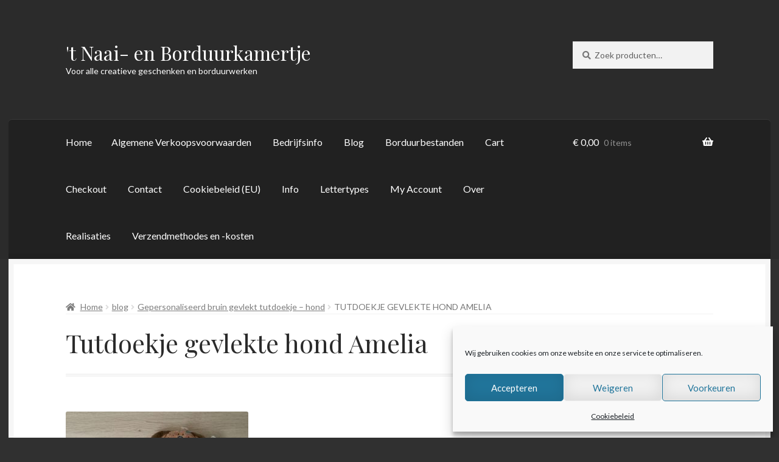

--- FILE ---
content_type: text/html; charset=utf-8
request_url: https://www.google.com/recaptcha/api2/anchor?ar=1&k=6Ld8_tsaAAAAACTFQqAbCBAI3zedFcI43cJmyA3V&co=aHR0cHM6Ly93d3cuYm9yZHV1cmthbWVydGplLmJlOjQ0Mw..&hl=en&v=PoyoqOPhxBO7pBk68S4YbpHZ&theme=light&size=normal&anchor-ms=20000&execute-ms=30000&cb=w9kg4wdncj5b
body_size: 49735
content:
<!DOCTYPE HTML><html dir="ltr" lang="en"><head><meta http-equiv="Content-Type" content="text/html; charset=UTF-8">
<meta http-equiv="X-UA-Compatible" content="IE=edge">
<title>reCAPTCHA</title>
<style type="text/css">
/* cyrillic-ext */
@font-face {
  font-family: 'Roboto';
  font-style: normal;
  font-weight: 400;
  font-stretch: 100%;
  src: url(//fonts.gstatic.com/s/roboto/v48/KFO7CnqEu92Fr1ME7kSn66aGLdTylUAMa3GUBHMdazTgWw.woff2) format('woff2');
  unicode-range: U+0460-052F, U+1C80-1C8A, U+20B4, U+2DE0-2DFF, U+A640-A69F, U+FE2E-FE2F;
}
/* cyrillic */
@font-face {
  font-family: 'Roboto';
  font-style: normal;
  font-weight: 400;
  font-stretch: 100%;
  src: url(//fonts.gstatic.com/s/roboto/v48/KFO7CnqEu92Fr1ME7kSn66aGLdTylUAMa3iUBHMdazTgWw.woff2) format('woff2');
  unicode-range: U+0301, U+0400-045F, U+0490-0491, U+04B0-04B1, U+2116;
}
/* greek-ext */
@font-face {
  font-family: 'Roboto';
  font-style: normal;
  font-weight: 400;
  font-stretch: 100%;
  src: url(//fonts.gstatic.com/s/roboto/v48/KFO7CnqEu92Fr1ME7kSn66aGLdTylUAMa3CUBHMdazTgWw.woff2) format('woff2');
  unicode-range: U+1F00-1FFF;
}
/* greek */
@font-face {
  font-family: 'Roboto';
  font-style: normal;
  font-weight: 400;
  font-stretch: 100%;
  src: url(//fonts.gstatic.com/s/roboto/v48/KFO7CnqEu92Fr1ME7kSn66aGLdTylUAMa3-UBHMdazTgWw.woff2) format('woff2');
  unicode-range: U+0370-0377, U+037A-037F, U+0384-038A, U+038C, U+038E-03A1, U+03A3-03FF;
}
/* math */
@font-face {
  font-family: 'Roboto';
  font-style: normal;
  font-weight: 400;
  font-stretch: 100%;
  src: url(//fonts.gstatic.com/s/roboto/v48/KFO7CnqEu92Fr1ME7kSn66aGLdTylUAMawCUBHMdazTgWw.woff2) format('woff2');
  unicode-range: U+0302-0303, U+0305, U+0307-0308, U+0310, U+0312, U+0315, U+031A, U+0326-0327, U+032C, U+032F-0330, U+0332-0333, U+0338, U+033A, U+0346, U+034D, U+0391-03A1, U+03A3-03A9, U+03B1-03C9, U+03D1, U+03D5-03D6, U+03F0-03F1, U+03F4-03F5, U+2016-2017, U+2034-2038, U+203C, U+2040, U+2043, U+2047, U+2050, U+2057, U+205F, U+2070-2071, U+2074-208E, U+2090-209C, U+20D0-20DC, U+20E1, U+20E5-20EF, U+2100-2112, U+2114-2115, U+2117-2121, U+2123-214F, U+2190, U+2192, U+2194-21AE, U+21B0-21E5, U+21F1-21F2, U+21F4-2211, U+2213-2214, U+2216-22FF, U+2308-230B, U+2310, U+2319, U+231C-2321, U+2336-237A, U+237C, U+2395, U+239B-23B7, U+23D0, U+23DC-23E1, U+2474-2475, U+25AF, U+25B3, U+25B7, U+25BD, U+25C1, U+25CA, U+25CC, U+25FB, U+266D-266F, U+27C0-27FF, U+2900-2AFF, U+2B0E-2B11, U+2B30-2B4C, U+2BFE, U+3030, U+FF5B, U+FF5D, U+1D400-1D7FF, U+1EE00-1EEFF;
}
/* symbols */
@font-face {
  font-family: 'Roboto';
  font-style: normal;
  font-weight: 400;
  font-stretch: 100%;
  src: url(//fonts.gstatic.com/s/roboto/v48/KFO7CnqEu92Fr1ME7kSn66aGLdTylUAMaxKUBHMdazTgWw.woff2) format('woff2');
  unicode-range: U+0001-000C, U+000E-001F, U+007F-009F, U+20DD-20E0, U+20E2-20E4, U+2150-218F, U+2190, U+2192, U+2194-2199, U+21AF, U+21E6-21F0, U+21F3, U+2218-2219, U+2299, U+22C4-22C6, U+2300-243F, U+2440-244A, U+2460-24FF, U+25A0-27BF, U+2800-28FF, U+2921-2922, U+2981, U+29BF, U+29EB, U+2B00-2BFF, U+4DC0-4DFF, U+FFF9-FFFB, U+10140-1018E, U+10190-1019C, U+101A0, U+101D0-101FD, U+102E0-102FB, U+10E60-10E7E, U+1D2C0-1D2D3, U+1D2E0-1D37F, U+1F000-1F0FF, U+1F100-1F1AD, U+1F1E6-1F1FF, U+1F30D-1F30F, U+1F315, U+1F31C, U+1F31E, U+1F320-1F32C, U+1F336, U+1F378, U+1F37D, U+1F382, U+1F393-1F39F, U+1F3A7-1F3A8, U+1F3AC-1F3AF, U+1F3C2, U+1F3C4-1F3C6, U+1F3CA-1F3CE, U+1F3D4-1F3E0, U+1F3ED, U+1F3F1-1F3F3, U+1F3F5-1F3F7, U+1F408, U+1F415, U+1F41F, U+1F426, U+1F43F, U+1F441-1F442, U+1F444, U+1F446-1F449, U+1F44C-1F44E, U+1F453, U+1F46A, U+1F47D, U+1F4A3, U+1F4B0, U+1F4B3, U+1F4B9, U+1F4BB, U+1F4BF, U+1F4C8-1F4CB, U+1F4D6, U+1F4DA, U+1F4DF, U+1F4E3-1F4E6, U+1F4EA-1F4ED, U+1F4F7, U+1F4F9-1F4FB, U+1F4FD-1F4FE, U+1F503, U+1F507-1F50B, U+1F50D, U+1F512-1F513, U+1F53E-1F54A, U+1F54F-1F5FA, U+1F610, U+1F650-1F67F, U+1F687, U+1F68D, U+1F691, U+1F694, U+1F698, U+1F6AD, U+1F6B2, U+1F6B9-1F6BA, U+1F6BC, U+1F6C6-1F6CF, U+1F6D3-1F6D7, U+1F6E0-1F6EA, U+1F6F0-1F6F3, U+1F6F7-1F6FC, U+1F700-1F7FF, U+1F800-1F80B, U+1F810-1F847, U+1F850-1F859, U+1F860-1F887, U+1F890-1F8AD, U+1F8B0-1F8BB, U+1F8C0-1F8C1, U+1F900-1F90B, U+1F93B, U+1F946, U+1F984, U+1F996, U+1F9E9, U+1FA00-1FA6F, U+1FA70-1FA7C, U+1FA80-1FA89, U+1FA8F-1FAC6, U+1FACE-1FADC, U+1FADF-1FAE9, U+1FAF0-1FAF8, U+1FB00-1FBFF;
}
/* vietnamese */
@font-face {
  font-family: 'Roboto';
  font-style: normal;
  font-weight: 400;
  font-stretch: 100%;
  src: url(//fonts.gstatic.com/s/roboto/v48/KFO7CnqEu92Fr1ME7kSn66aGLdTylUAMa3OUBHMdazTgWw.woff2) format('woff2');
  unicode-range: U+0102-0103, U+0110-0111, U+0128-0129, U+0168-0169, U+01A0-01A1, U+01AF-01B0, U+0300-0301, U+0303-0304, U+0308-0309, U+0323, U+0329, U+1EA0-1EF9, U+20AB;
}
/* latin-ext */
@font-face {
  font-family: 'Roboto';
  font-style: normal;
  font-weight: 400;
  font-stretch: 100%;
  src: url(//fonts.gstatic.com/s/roboto/v48/KFO7CnqEu92Fr1ME7kSn66aGLdTylUAMa3KUBHMdazTgWw.woff2) format('woff2');
  unicode-range: U+0100-02BA, U+02BD-02C5, U+02C7-02CC, U+02CE-02D7, U+02DD-02FF, U+0304, U+0308, U+0329, U+1D00-1DBF, U+1E00-1E9F, U+1EF2-1EFF, U+2020, U+20A0-20AB, U+20AD-20C0, U+2113, U+2C60-2C7F, U+A720-A7FF;
}
/* latin */
@font-face {
  font-family: 'Roboto';
  font-style: normal;
  font-weight: 400;
  font-stretch: 100%;
  src: url(//fonts.gstatic.com/s/roboto/v48/KFO7CnqEu92Fr1ME7kSn66aGLdTylUAMa3yUBHMdazQ.woff2) format('woff2');
  unicode-range: U+0000-00FF, U+0131, U+0152-0153, U+02BB-02BC, U+02C6, U+02DA, U+02DC, U+0304, U+0308, U+0329, U+2000-206F, U+20AC, U+2122, U+2191, U+2193, U+2212, U+2215, U+FEFF, U+FFFD;
}
/* cyrillic-ext */
@font-face {
  font-family: 'Roboto';
  font-style: normal;
  font-weight: 500;
  font-stretch: 100%;
  src: url(//fonts.gstatic.com/s/roboto/v48/KFO7CnqEu92Fr1ME7kSn66aGLdTylUAMa3GUBHMdazTgWw.woff2) format('woff2');
  unicode-range: U+0460-052F, U+1C80-1C8A, U+20B4, U+2DE0-2DFF, U+A640-A69F, U+FE2E-FE2F;
}
/* cyrillic */
@font-face {
  font-family: 'Roboto';
  font-style: normal;
  font-weight: 500;
  font-stretch: 100%;
  src: url(//fonts.gstatic.com/s/roboto/v48/KFO7CnqEu92Fr1ME7kSn66aGLdTylUAMa3iUBHMdazTgWw.woff2) format('woff2');
  unicode-range: U+0301, U+0400-045F, U+0490-0491, U+04B0-04B1, U+2116;
}
/* greek-ext */
@font-face {
  font-family: 'Roboto';
  font-style: normal;
  font-weight: 500;
  font-stretch: 100%;
  src: url(//fonts.gstatic.com/s/roboto/v48/KFO7CnqEu92Fr1ME7kSn66aGLdTylUAMa3CUBHMdazTgWw.woff2) format('woff2');
  unicode-range: U+1F00-1FFF;
}
/* greek */
@font-face {
  font-family: 'Roboto';
  font-style: normal;
  font-weight: 500;
  font-stretch: 100%;
  src: url(//fonts.gstatic.com/s/roboto/v48/KFO7CnqEu92Fr1ME7kSn66aGLdTylUAMa3-UBHMdazTgWw.woff2) format('woff2');
  unicode-range: U+0370-0377, U+037A-037F, U+0384-038A, U+038C, U+038E-03A1, U+03A3-03FF;
}
/* math */
@font-face {
  font-family: 'Roboto';
  font-style: normal;
  font-weight: 500;
  font-stretch: 100%;
  src: url(//fonts.gstatic.com/s/roboto/v48/KFO7CnqEu92Fr1ME7kSn66aGLdTylUAMawCUBHMdazTgWw.woff2) format('woff2');
  unicode-range: U+0302-0303, U+0305, U+0307-0308, U+0310, U+0312, U+0315, U+031A, U+0326-0327, U+032C, U+032F-0330, U+0332-0333, U+0338, U+033A, U+0346, U+034D, U+0391-03A1, U+03A3-03A9, U+03B1-03C9, U+03D1, U+03D5-03D6, U+03F0-03F1, U+03F4-03F5, U+2016-2017, U+2034-2038, U+203C, U+2040, U+2043, U+2047, U+2050, U+2057, U+205F, U+2070-2071, U+2074-208E, U+2090-209C, U+20D0-20DC, U+20E1, U+20E5-20EF, U+2100-2112, U+2114-2115, U+2117-2121, U+2123-214F, U+2190, U+2192, U+2194-21AE, U+21B0-21E5, U+21F1-21F2, U+21F4-2211, U+2213-2214, U+2216-22FF, U+2308-230B, U+2310, U+2319, U+231C-2321, U+2336-237A, U+237C, U+2395, U+239B-23B7, U+23D0, U+23DC-23E1, U+2474-2475, U+25AF, U+25B3, U+25B7, U+25BD, U+25C1, U+25CA, U+25CC, U+25FB, U+266D-266F, U+27C0-27FF, U+2900-2AFF, U+2B0E-2B11, U+2B30-2B4C, U+2BFE, U+3030, U+FF5B, U+FF5D, U+1D400-1D7FF, U+1EE00-1EEFF;
}
/* symbols */
@font-face {
  font-family: 'Roboto';
  font-style: normal;
  font-weight: 500;
  font-stretch: 100%;
  src: url(//fonts.gstatic.com/s/roboto/v48/KFO7CnqEu92Fr1ME7kSn66aGLdTylUAMaxKUBHMdazTgWw.woff2) format('woff2');
  unicode-range: U+0001-000C, U+000E-001F, U+007F-009F, U+20DD-20E0, U+20E2-20E4, U+2150-218F, U+2190, U+2192, U+2194-2199, U+21AF, U+21E6-21F0, U+21F3, U+2218-2219, U+2299, U+22C4-22C6, U+2300-243F, U+2440-244A, U+2460-24FF, U+25A0-27BF, U+2800-28FF, U+2921-2922, U+2981, U+29BF, U+29EB, U+2B00-2BFF, U+4DC0-4DFF, U+FFF9-FFFB, U+10140-1018E, U+10190-1019C, U+101A0, U+101D0-101FD, U+102E0-102FB, U+10E60-10E7E, U+1D2C0-1D2D3, U+1D2E0-1D37F, U+1F000-1F0FF, U+1F100-1F1AD, U+1F1E6-1F1FF, U+1F30D-1F30F, U+1F315, U+1F31C, U+1F31E, U+1F320-1F32C, U+1F336, U+1F378, U+1F37D, U+1F382, U+1F393-1F39F, U+1F3A7-1F3A8, U+1F3AC-1F3AF, U+1F3C2, U+1F3C4-1F3C6, U+1F3CA-1F3CE, U+1F3D4-1F3E0, U+1F3ED, U+1F3F1-1F3F3, U+1F3F5-1F3F7, U+1F408, U+1F415, U+1F41F, U+1F426, U+1F43F, U+1F441-1F442, U+1F444, U+1F446-1F449, U+1F44C-1F44E, U+1F453, U+1F46A, U+1F47D, U+1F4A3, U+1F4B0, U+1F4B3, U+1F4B9, U+1F4BB, U+1F4BF, U+1F4C8-1F4CB, U+1F4D6, U+1F4DA, U+1F4DF, U+1F4E3-1F4E6, U+1F4EA-1F4ED, U+1F4F7, U+1F4F9-1F4FB, U+1F4FD-1F4FE, U+1F503, U+1F507-1F50B, U+1F50D, U+1F512-1F513, U+1F53E-1F54A, U+1F54F-1F5FA, U+1F610, U+1F650-1F67F, U+1F687, U+1F68D, U+1F691, U+1F694, U+1F698, U+1F6AD, U+1F6B2, U+1F6B9-1F6BA, U+1F6BC, U+1F6C6-1F6CF, U+1F6D3-1F6D7, U+1F6E0-1F6EA, U+1F6F0-1F6F3, U+1F6F7-1F6FC, U+1F700-1F7FF, U+1F800-1F80B, U+1F810-1F847, U+1F850-1F859, U+1F860-1F887, U+1F890-1F8AD, U+1F8B0-1F8BB, U+1F8C0-1F8C1, U+1F900-1F90B, U+1F93B, U+1F946, U+1F984, U+1F996, U+1F9E9, U+1FA00-1FA6F, U+1FA70-1FA7C, U+1FA80-1FA89, U+1FA8F-1FAC6, U+1FACE-1FADC, U+1FADF-1FAE9, U+1FAF0-1FAF8, U+1FB00-1FBFF;
}
/* vietnamese */
@font-face {
  font-family: 'Roboto';
  font-style: normal;
  font-weight: 500;
  font-stretch: 100%;
  src: url(//fonts.gstatic.com/s/roboto/v48/KFO7CnqEu92Fr1ME7kSn66aGLdTylUAMa3OUBHMdazTgWw.woff2) format('woff2');
  unicode-range: U+0102-0103, U+0110-0111, U+0128-0129, U+0168-0169, U+01A0-01A1, U+01AF-01B0, U+0300-0301, U+0303-0304, U+0308-0309, U+0323, U+0329, U+1EA0-1EF9, U+20AB;
}
/* latin-ext */
@font-face {
  font-family: 'Roboto';
  font-style: normal;
  font-weight: 500;
  font-stretch: 100%;
  src: url(//fonts.gstatic.com/s/roboto/v48/KFO7CnqEu92Fr1ME7kSn66aGLdTylUAMa3KUBHMdazTgWw.woff2) format('woff2');
  unicode-range: U+0100-02BA, U+02BD-02C5, U+02C7-02CC, U+02CE-02D7, U+02DD-02FF, U+0304, U+0308, U+0329, U+1D00-1DBF, U+1E00-1E9F, U+1EF2-1EFF, U+2020, U+20A0-20AB, U+20AD-20C0, U+2113, U+2C60-2C7F, U+A720-A7FF;
}
/* latin */
@font-face {
  font-family: 'Roboto';
  font-style: normal;
  font-weight: 500;
  font-stretch: 100%;
  src: url(//fonts.gstatic.com/s/roboto/v48/KFO7CnqEu92Fr1ME7kSn66aGLdTylUAMa3yUBHMdazQ.woff2) format('woff2');
  unicode-range: U+0000-00FF, U+0131, U+0152-0153, U+02BB-02BC, U+02C6, U+02DA, U+02DC, U+0304, U+0308, U+0329, U+2000-206F, U+20AC, U+2122, U+2191, U+2193, U+2212, U+2215, U+FEFF, U+FFFD;
}
/* cyrillic-ext */
@font-face {
  font-family: 'Roboto';
  font-style: normal;
  font-weight: 900;
  font-stretch: 100%;
  src: url(//fonts.gstatic.com/s/roboto/v48/KFO7CnqEu92Fr1ME7kSn66aGLdTylUAMa3GUBHMdazTgWw.woff2) format('woff2');
  unicode-range: U+0460-052F, U+1C80-1C8A, U+20B4, U+2DE0-2DFF, U+A640-A69F, U+FE2E-FE2F;
}
/* cyrillic */
@font-face {
  font-family: 'Roboto';
  font-style: normal;
  font-weight: 900;
  font-stretch: 100%;
  src: url(//fonts.gstatic.com/s/roboto/v48/KFO7CnqEu92Fr1ME7kSn66aGLdTylUAMa3iUBHMdazTgWw.woff2) format('woff2');
  unicode-range: U+0301, U+0400-045F, U+0490-0491, U+04B0-04B1, U+2116;
}
/* greek-ext */
@font-face {
  font-family: 'Roboto';
  font-style: normal;
  font-weight: 900;
  font-stretch: 100%;
  src: url(//fonts.gstatic.com/s/roboto/v48/KFO7CnqEu92Fr1ME7kSn66aGLdTylUAMa3CUBHMdazTgWw.woff2) format('woff2');
  unicode-range: U+1F00-1FFF;
}
/* greek */
@font-face {
  font-family: 'Roboto';
  font-style: normal;
  font-weight: 900;
  font-stretch: 100%;
  src: url(//fonts.gstatic.com/s/roboto/v48/KFO7CnqEu92Fr1ME7kSn66aGLdTylUAMa3-UBHMdazTgWw.woff2) format('woff2');
  unicode-range: U+0370-0377, U+037A-037F, U+0384-038A, U+038C, U+038E-03A1, U+03A3-03FF;
}
/* math */
@font-face {
  font-family: 'Roboto';
  font-style: normal;
  font-weight: 900;
  font-stretch: 100%;
  src: url(//fonts.gstatic.com/s/roboto/v48/KFO7CnqEu92Fr1ME7kSn66aGLdTylUAMawCUBHMdazTgWw.woff2) format('woff2');
  unicode-range: U+0302-0303, U+0305, U+0307-0308, U+0310, U+0312, U+0315, U+031A, U+0326-0327, U+032C, U+032F-0330, U+0332-0333, U+0338, U+033A, U+0346, U+034D, U+0391-03A1, U+03A3-03A9, U+03B1-03C9, U+03D1, U+03D5-03D6, U+03F0-03F1, U+03F4-03F5, U+2016-2017, U+2034-2038, U+203C, U+2040, U+2043, U+2047, U+2050, U+2057, U+205F, U+2070-2071, U+2074-208E, U+2090-209C, U+20D0-20DC, U+20E1, U+20E5-20EF, U+2100-2112, U+2114-2115, U+2117-2121, U+2123-214F, U+2190, U+2192, U+2194-21AE, U+21B0-21E5, U+21F1-21F2, U+21F4-2211, U+2213-2214, U+2216-22FF, U+2308-230B, U+2310, U+2319, U+231C-2321, U+2336-237A, U+237C, U+2395, U+239B-23B7, U+23D0, U+23DC-23E1, U+2474-2475, U+25AF, U+25B3, U+25B7, U+25BD, U+25C1, U+25CA, U+25CC, U+25FB, U+266D-266F, U+27C0-27FF, U+2900-2AFF, U+2B0E-2B11, U+2B30-2B4C, U+2BFE, U+3030, U+FF5B, U+FF5D, U+1D400-1D7FF, U+1EE00-1EEFF;
}
/* symbols */
@font-face {
  font-family: 'Roboto';
  font-style: normal;
  font-weight: 900;
  font-stretch: 100%;
  src: url(//fonts.gstatic.com/s/roboto/v48/KFO7CnqEu92Fr1ME7kSn66aGLdTylUAMaxKUBHMdazTgWw.woff2) format('woff2');
  unicode-range: U+0001-000C, U+000E-001F, U+007F-009F, U+20DD-20E0, U+20E2-20E4, U+2150-218F, U+2190, U+2192, U+2194-2199, U+21AF, U+21E6-21F0, U+21F3, U+2218-2219, U+2299, U+22C4-22C6, U+2300-243F, U+2440-244A, U+2460-24FF, U+25A0-27BF, U+2800-28FF, U+2921-2922, U+2981, U+29BF, U+29EB, U+2B00-2BFF, U+4DC0-4DFF, U+FFF9-FFFB, U+10140-1018E, U+10190-1019C, U+101A0, U+101D0-101FD, U+102E0-102FB, U+10E60-10E7E, U+1D2C0-1D2D3, U+1D2E0-1D37F, U+1F000-1F0FF, U+1F100-1F1AD, U+1F1E6-1F1FF, U+1F30D-1F30F, U+1F315, U+1F31C, U+1F31E, U+1F320-1F32C, U+1F336, U+1F378, U+1F37D, U+1F382, U+1F393-1F39F, U+1F3A7-1F3A8, U+1F3AC-1F3AF, U+1F3C2, U+1F3C4-1F3C6, U+1F3CA-1F3CE, U+1F3D4-1F3E0, U+1F3ED, U+1F3F1-1F3F3, U+1F3F5-1F3F7, U+1F408, U+1F415, U+1F41F, U+1F426, U+1F43F, U+1F441-1F442, U+1F444, U+1F446-1F449, U+1F44C-1F44E, U+1F453, U+1F46A, U+1F47D, U+1F4A3, U+1F4B0, U+1F4B3, U+1F4B9, U+1F4BB, U+1F4BF, U+1F4C8-1F4CB, U+1F4D6, U+1F4DA, U+1F4DF, U+1F4E3-1F4E6, U+1F4EA-1F4ED, U+1F4F7, U+1F4F9-1F4FB, U+1F4FD-1F4FE, U+1F503, U+1F507-1F50B, U+1F50D, U+1F512-1F513, U+1F53E-1F54A, U+1F54F-1F5FA, U+1F610, U+1F650-1F67F, U+1F687, U+1F68D, U+1F691, U+1F694, U+1F698, U+1F6AD, U+1F6B2, U+1F6B9-1F6BA, U+1F6BC, U+1F6C6-1F6CF, U+1F6D3-1F6D7, U+1F6E0-1F6EA, U+1F6F0-1F6F3, U+1F6F7-1F6FC, U+1F700-1F7FF, U+1F800-1F80B, U+1F810-1F847, U+1F850-1F859, U+1F860-1F887, U+1F890-1F8AD, U+1F8B0-1F8BB, U+1F8C0-1F8C1, U+1F900-1F90B, U+1F93B, U+1F946, U+1F984, U+1F996, U+1F9E9, U+1FA00-1FA6F, U+1FA70-1FA7C, U+1FA80-1FA89, U+1FA8F-1FAC6, U+1FACE-1FADC, U+1FADF-1FAE9, U+1FAF0-1FAF8, U+1FB00-1FBFF;
}
/* vietnamese */
@font-face {
  font-family: 'Roboto';
  font-style: normal;
  font-weight: 900;
  font-stretch: 100%;
  src: url(//fonts.gstatic.com/s/roboto/v48/KFO7CnqEu92Fr1ME7kSn66aGLdTylUAMa3OUBHMdazTgWw.woff2) format('woff2');
  unicode-range: U+0102-0103, U+0110-0111, U+0128-0129, U+0168-0169, U+01A0-01A1, U+01AF-01B0, U+0300-0301, U+0303-0304, U+0308-0309, U+0323, U+0329, U+1EA0-1EF9, U+20AB;
}
/* latin-ext */
@font-face {
  font-family: 'Roboto';
  font-style: normal;
  font-weight: 900;
  font-stretch: 100%;
  src: url(//fonts.gstatic.com/s/roboto/v48/KFO7CnqEu92Fr1ME7kSn66aGLdTylUAMa3KUBHMdazTgWw.woff2) format('woff2');
  unicode-range: U+0100-02BA, U+02BD-02C5, U+02C7-02CC, U+02CE-02D7, U+02DD-02FF, U+0304, U+0308, U+0329, U+1D00-1DBF, U+1E00-1E9F, U+1EF2-1EFF, U+2020, U+20A0-20AB, U+20AD-20C0, U+2113, U+2C60-2C7F, U+A720-A7FF;
}
/* latin */
@font-face {
  font-family: 'Roboto';
  font-style: normal;
  font-weight: 900;
  font-stretch: 100%;
  src: url(//fonts.gstatic.com/s/roboto/v48/KFO7CnqEu92Fr1ME7kSn66aGLdTylUAMa3yUBHMdazQ.woff2) format('woff2');
  unicode-range: U+0000-00FF, U+0131, U+0152-0153, U+02BB-02BC, U+02C6, U+02DA, U+02DC, U+0304, U+0308, U+0329, U+2000-206F, U+20AC, U+2122, U+2191, U+2193, U+2212, U+2215, U+FEFF, U+FFFD;
}

</style>
<link rel="stylesheet" type="text/css" href="https://www.gstatic.com/recaptcha/releases/PoyoqOPhxBO7pBk68S4YbpHZ/styles__ltr.css">
<script nonce="tAv17zWQYZsdRpRPievj9g" type="text/javascript">window['__recaptcha_api'] = 'https://www.google.com/recaptcha/api2/';</script>
<script type="text/javascript" src="https://www.gstatic.com/recaptcha/releases/PoyoqOPhxBO7pBk68S4YbpHZ/recaptcha__en.js" nonce="tAv17zWQYZsdRpRPievj9g">
      
    </script></head>
<body><div id="rc-anchor-alert" class="rc-anchor-alert"></div>
<input type="hidden" id="recaptcha-token" value="[base64]">
<script type="text/javascript" nonce="tAv17zWQYZsdRpRPievj9g">
      recaptcha.anchor.Main.init("[\x22ainput\x22,[\x22bgdata\x22,\x22\x22,\[base64]/[base64]/[base64]/bmV3IHJbeF0oY1swXSk6RT09Mj9uZXcgclt4XShjWzBdLGNbMV0pOkU9PTM/bmV3IHJbeF0oY1swXSxjWzFdLGNbMl0pOkU9PTQ/[base64]/[base64]/[base64]/[base64]/[base64]/[base64]/[base64]/[base64]\x22,\[base64]\\u003d\\u003d\x22,\x22wq0qF1DChVbClMOpbz05w4HCncKgKh7Cq3jDtzpww4rCu8OibRZQRWMJwpgtw5/CuiYSw5lyaMOCwqgSw48fw7bCjRJCw5lawrPDim5xAsKtBMOlA2jDunJHWsOawpNnwpDCiCdPwpBZwrgoVsKUw6VUwofDhcKVwr02S1rCpVnCjcOhd0TClsOXAl3CscKRwqQNRW49Mz5fw6scRcKwAGllEGoXHMO5NcK7w5IlcSnDjVAGw4EewqhBw6fCrn/[base64]/F8KRw5koYwR6wpZHPMKbw5R1w4LChMOgwrtIMMOhwr8ON8Kpwr/DoMKNw6jCtjpQwp7CtjgzP8KZJMKIfcK6w4VKwrI/w4lwcEfCq8ObDW3Cg8KYLk1Ww7zDtiwKchDCmMOcw5kpwqonNiBve8OuwqbDiG/DvcOSdsKDf8KIG8O3blrCvMOgw5PDnTIvw5bDocKZwpTDgzJDwr7Ch8KhwqRAw7ZPw73Ds3YwO0jCmsOhWMOaw5Rnw4HDjjPCvE8Qw4Vaw57Cph/DgjRHA8O2A37DrsK6HwXDmBYiL8KPwrnDkcK0UcK4JGVcw6BNLMKvw7rChcKgw7PCqcKxUxY9wqrCjBBwFcKdw7LCshk/KD/DmMKfwow+w5PDi2tqGMK5wo/[base64]/w5Qhw7fDry7CvsK2e8KGwpXDjcOkw6QoCjFIw7N3OcKTwqTCvmHCs8Kgw7MYwrbCusKqw4PCqh1awoHDhwhZM8OxDRhywp/[base64]/CcKDDMK1wog/woIuw4zCgcOFI8Kbw4JkwrDCg8ORwqAow6/ChG7DscKLVHpzwpnCnXsIHsKLNsOkwqrCksONw4PDrWfCpsKXdFs/woDDrU/CjH7DnE7DmcKZwoQlw5fCk8OCwphXWShWHsOTZnElwrTCtDd1YzNuRcO3asOIwr3DlwAQwqfDkzxqw77DqMOQwp9xwpfCq1zDm0bCgMKfecK8A8Opw5gOwpBQwoPCqcOXa2JfKhnCh8Odw75Cw7/Chy4Vw5tfHsKWwqTDt8KIA8O/[base64]/CmUDChsK9WsOcdcK5bGfDhMK+wo/CrcOKXsK2w5XCo8O9FcKxGMK9A8Ocw5sAbcOMBMO0w7fCvMKYwqM7w7VLwrpQw7Afw7DDk8Kcw5jCkcOJTyI1MSJNbWx3woUHw4DDlcOsw6rCj2zCrcOyXyw4wpJNK0gkw5xDS0vDmjDCrzoCwqt6w7ISwqBVw5w/[base64]/[base64]/[base64]/Dnnthwo44w5fCm8K1w596AsOvwrcTf0fCtcKIw64CKxvDsidRwq/DjMKuw7LCuSbCilnDr8KDw44qw5ckZzoWw6rColbCtcK2wqdXw7/CucO1dsOJwrRRwoFIwrrDq1LDncOgHkHDpMOdw6LDl8OgX8KJwrdgwrBdMmA8bjdxQH3DkHV9wpUmw5nDj8Kjw5rDrsOlNsKwwr8PZMKrfcK4w4bCrksVOUXCuHvDkErDs8KUw7/Du8OPwptXw6MUWjrDsD/ChUrCgjHDrcOew71RKMKww4lKe8KOcsOLJsOCw7nCnsKiw4FMwoYWwoXDpzMwwpcRwprDnXBlVsO2OcOvw4PDq8KZBFg7w7TCmRBcJE5/ZnLDucKXDMO5UQwOB8K1WMKyw7PDksO1wpXCgcKqImrDnsOqRMOvw6DDh8Oje1rDlxwsw5PCl8KORjDCl8K3wq/DskjCs8OvXcOdVcKnT8KZw5rCj8O/AcOrwol9w5ZBJMOvwrtAwrkNQV1pwrpfw5jDlMOYwoREwoHCqMOtwr5fw4TDh3DDj8OWw47DkGcLQ8Kvw7nDjFVBw4N6KsKtw7kQDsO0Liomwq8BOcOuMgZaw58bw6UwwrVPR2dXFTXDu8OJVDjCoysAw5/DjcKdw5fDvWHDiEfCjMOkw6EswpnCnzRiHcK8w7oOw5jDiDDCiwDClcOfw6LDmkjCjMO/[base64]/DtFTDmWXDgiZyGcKswoLDuhHCh3wVbwDDrTwdw5HDuMONDXMVw6dZwpkawoLDgcOuwqolwpYuw7DDu8K5EMKvAsKdCcOvwrLDuMKmw6YlQ8OPdVhfw7/Cs8KOdVNSPVpcOkFtw5nDl3Y+L1g3FV3CgivDsFTDqFUZwq7Diw0iw7DClzvCpcOIw7IiVAhgPsK2NxrCpMKMwqpuVCLCqSs3w4rDvMO+U8ONJnPChggRw747wrkjIsK/[base64]/[base64]/DrSoYwqMsDRTDjSBJwpZ3w4gKN8KjQnpaw40AZMOqGRkhw7pMw5fCiEE6w74Pw6dyw7TCmDhzDh5IBsKURMKEE8KaVVMhZcO5wqLCj8O1w7U+NcKeY8KVw4LDrcK3M8KZw7TCjHlVK8OFZ0AydMKRwqZMdWzDhMKiwopCb00Swo1KccKCw5QGZ8Kpwr/DtmIEX3Uow7YGwpURN2kQWcOCZ8KqJQzDpsONwo/[base64]/AsOLw7vDqsO8GsKsw6fCp3zDt8KzZ13DqsO6BWJmwpklIcOSTMKPfsOMHsKww7nCqyBaw7Y4w5gbw7Zgw6fCisORwrfDuBTDmz/[base64]/CqsKoTyrDoMOpw7HCsG9yw4gpw4rDgz/CuMKAEcK8w7bDnMKCw5jCp3rDhsOywp5RBhTDt8KuwoLDsBR+w5NvCS7DgjtCesOSwojDrFJfwqBWLVLCqMKBez8iYVdbwo/[base64]/wptMw7Buw6zDuh7DpcKRw5p3wpZ7wrA7w4UtNsKFSm/DqMKtw7HDo8KCF8Krw4bDjVcyc8O9L1nDm1o9ccKLCMOkw6FWfFxOw40RwqDCk8O4anHDtcOYFMOxAsKCw7jCnzNXe8KUwrZKOm3CqjXCjBbDrsKRwqdbWVPCoMKZw6/DqwxrIcO5w43DscOGdWXDksKSwrg3NDJiw4cqwrLDt8OQEcKVw5rCh8KOwoATw7pzw6ZTwpHDmMO0U8OGYQfCncKGfREQBXDCpwVUYz3Cs8KxS8O5w70ew5F1wowpw4zCt8OMwr9kw7LCrcK/w5FnwrPDjcOfwocADMOPMsK+T8OKE3AsCB7DlsOQLMKiw6vDlsKxw6vDs3I1wo/[base64]/CkV4/w7JrXVXCnMKwwokLwqrCo8KxJ2MOw6x+LRh5wpdZOcKEwr9WesOIwqHCs0NkwrXCtcO4w7sRYQpvG8OmTB1JwrRCE8KMw7PCk8KJw7YUwobDm0NXwpFMwr1OcBggM8OyFG/DkCnDmMOnw6cBwptDw4hERFhTNMKUeQvCh8KnScOLelpxW2jDiSACw6DDiQYCF8Krw5FkwqNuw4QzwpFnWEdkMMOfYcOPw71VwqRTw7fDocK9N8KfwqNdNVIobMKCw6dbBQ0eRAMgwrTDqcObF8K+EcKeHi7CrxPCucOMKcOOKgddw57Ds8Osa8OGwoU/[base64]/Cojdjw6TDocKWwrpnwpTDhSh4woXDpsKDw5RawrY4N8K7JcKUw7HDlkhWaQ5fw43DmsKnwr3Dr0jDnFbCpHbClH3DnB3DrFcfw6UpcxfCkMKtw5vCpMKuwoFiNT/CscK4w5fDt2lhKsKAw6HCuDBAwpFdK3QuwqwKJUjDhFkVw5IzL15XwpzChkYVwpJCD8KfSRrDr1vCvMOTw5nDuMK/bcK/[base64]/HMKvw7TDtwrDiMKaw4AVw5ouw4nDl8Obwq/DjBRCwrNnwoNewpnCuhjDrCFCXnsGEcKrwq0aScOnw7PDlT7DtMOEw7UUbcOmTy7CtsKoHwwTQwYgwodcwodPR1/Dv8O0WG/DssKOAnMKwrJvA8Opw57CqDXDnnDCjCjDqsOHwrrCrcO+fcKBTW3DkixNw4R9acO9w6Qqw6cMCMKfCB/DtcKXPMKGw7rDvcKzXUE4KMKyw7fDmUdLw5TCulHCosKvGcOmLVDDnF/Dh3/Ci8OqGCHDmwYJw5NlBXl8HcO2w50gO8Kcw7fCmFfCqynCrsKJw4DDoWhWw6vDmF9KM8Ovw6/Dri/Cq35Uw7DDiQIewrHCrMOfe8OcU8O2wpzCs3wkKxTDrCVXwpxJIl7CgxFNwp3ClMKIP34dwqoYwocjwppJw6w4D8KNUsObwo4nwqUiUjPDlnotIcOtwobCmxxzwp46wo/[base64]/D8KcGMOtD3PCqcOdeSoPTsOuUUlSHT7DpMO4wp3Dj1fDu8Klw6w6w547wpgKwo01aHTCqMOdN8K4FcO/CMKMcMKgw7kOw5ZdVx8fVEAUw7fDj1zDqiAHwr/Dt8O3Yn1dOAbDn8KaEAl2E8KfKDXChcKoNSQ9wpNHwrLDgsOEbW3CoxTDl8KAwoTCicK4fTXCr1vDiU/[base64]/Drh/[base64]/DqSHCqyDDmB/DiDTCvGvDoMOuCcKTKWPDnMO/aUMmJRxHWj3CnGI0a1d2aMOGw73DosOPesOsfsOOPcKzXWsrJHsmw5LCgcOGZ0pFw5zDpFPCu8Ojw57Dk3HCsUMHw7RgwrJhC8KtwpzDlVwzwpDDgkrDhsKZNsOCw58NNcKxfwZtFMKgw45+wp/DlgvDlMOtw73DiMK/wow5w4TDhVTDm8KSDMKBw4HCpcOtwpzCn03Co1JmcUTCsBsuw7Qww5jCoS/DtsK7w5DDrhEPLcKNw77DvcKkDMOXwpEFw7PDm8Odw7bDssO2woLDnMOjbTALSTIBw5pzCsOiNMK2dSFHZhN5w7DDucO8wpJTwrHDtDEiw58ywqHCpTDCjFU/[base64]/RcKLNS3Cp1zDtyp5w7dCcADDi8K0wpA3wqbDk2HDl2R2BCJyKcOIYisfw4hiO8Oew5JfwrpLcisRwp8Ww4jCnMKbFsKfw43DpQ7Dshp/GWXDh8OzMxNCwojCq2bDncOSwpIDQ2zDo8O6Pj7Ct8KgFSwRfMK3d8Kjw6lLR0nDucOyw63Dix7CnsOsJMKsbMKjWMOQJi4/LsKGwrPDl3shwoUKKlbDrlDDny7Cp8OQEwpBw6HDk8OFw63Dv8OqwoRlwqpxw55cw7FjwpFDw5rDtsKIw7Z/w4ZgdkvCrMKGwqc+woNHw7pLI8O1SMOiwr3ClsKSwrBnEArDqsO8w5HDumDDs8Kxwr3Dl8OZwoh/[base64]/w53DoMKRXy7DqQ/CnMKgQcKkG8K3NihlUMKrwpHDosK5wrYzTsKRw5NLKh1FZynDs8K0wqZpwo0sKMKsw4ghEUpaehTCujZxwovCrsKEw53CgXxYw78iThDCvMKpHnNlwp3Cl8KGaQZODWPDqMKaw7smw7PDssKPBGI5wr1EUsOORcK7QTTDqg0Nw5BywqbDu8KgFcOrezw+w5jCgGdOw7/DhsOcwrTCiGAnQSrCksKyw6o9E1BuF8KIGC92w4RswqwnAEjCu8OzXsOiwqIrwrZ/wqE1wopvw40NwrTCu3HCnk0YMsO2HxcKb8OgEcOANlLDkjQLc11lG1k+AcKqw443w7cew4LDhcKgOcKNHsOew7zCmsO/XkLDo8Krw4XDqFh5wrZmw7zCkMKDEcKrEsO4Ew9cwodFecOCGlY3wrPDixzDmBxFwpN5LhzDvMKAHzRpXz/Ds8Oww4Q9C8OYwozCjsOrw5/DnS1cc0vCqcKIw6HDtGUnwonDgMOpwqcqwqXCrsKwwrnCsMOsejM+wo/Cn1zDoUtmwqvCnsK7wq0/KsK6w45SLcKiwpACMMKNwp/CqsKzRsO9GMKgwpbCkETDocODw7cpZcOIEMKaVMO5w53Dv8O4LMOqUCjDoRsjw7x6wqbDp8OgM8ObH8OgI8O5EWsjWCvCrFzCo8KqAAhsw4IDw7zCkmpTNSTCsDpqXsOLN8O3w73Dp8OPwp/CgAzCiVLDvgh+w4vCjijCssO+wqnChRzDucKVwrJew6Vbw74cw6YWOibClDfDv38Fw7PCrgx5VMOpwpUww41nJcKjw4zDlsOVPMKRwpbDux/CvmDCmmzDtsKYKRMMwoxdY1QjwpDDvX4fNwjCo8OcSMOXHk/DocODf8OwUcKgVlXDpSDCrcO9fExyQMOIccK5wpnDsVnDkUAxwpDDrsOyU8O+w6vCgXXDi8Orw6vDqsKCDsO4wrbDozhJw7VgA8Klw4/Di1NyZW/DqBhXw4nCrMKNUMOPw5DDtsK+GMOnw7pcdMOJTsKmGcKbBXYYwrFgwrAkwqBRwpvDlkZnwpprVUvCqlANwoDDocOsMQkGfVFHXxrDpMOfwrHDsB59w7J6PyxoWFB4wqsFe3grI20uE2/CjT5ewqjDkC7CusK9w5TCoXJHL3E4wpLDpGfCpMO/w6RTwqFawqTDucOXwoUxWF/DhsKDwpJ4woJXwo/DrsKTw6rDhDJ6X24tw5B9Ly1jSgzCuMK4w65nY1FkRVovwo/CmmHDk0LDpW3ChCnDpcOqZXABwpbCuRtlw7fCmcOoEC3DmcOvSMKtwpBHb8K1w5JnHTLDiiHDsFLDik5ZwpBzw5d/[base64]/[base64]/[base64]/DhS7Dv8KEw5zDgsK6EsOCwoPCs8K6wqTDjQFiwogIf8OXwqIpwodrw6PDn8KlPHDCiWXCvStnwpoJGcOuwpbDoMKNXMOrw4rCmMKFw7NBM3HDjcKkwrXCtcOTYWvDoVxzw5fDnAYKw67CpS/ClWJfRXpzaMOQP2pZWlDDqFHCscOiwp7CqsOYDRDCkk7CpjMmegLCt8O/wqZ2w6pZwpZXwqBnbh3DlX/DkMOeasOcJMK0Sz0nwoPCkFciw6vCkVnDsMOudMO/QyfCjMOUwrjDisKAw75Xw4zDiMOmw6XCsm5Hwpt0EVbDiMKSw4bCn8KUcQUoCSIQwpkYeMKRwqtvOsO1wprDjsOmwprDrMK2w59Fw5bDnMO8w7hJwpJawpLCo1MXW8KHUkEuwozDu8OMwrx/[base64]/[base64]/[base64]/Cv2ktw5ZjNlXDr8K0wpDDkcOow4rDmcOhWMO5w47CtMKSY8KVw5HDgcKYwrbDr1VLIsOCwrTCosOQw4MbTBgpTsKMwp/Drj4sw5lVw5rCq3t9wrPDtVrCtMKdw7nDqcOxwpTCtMK5XcOOM8KaVcOMw6JzwpBtw6pUw4LCl8OHw6wheMKvY2bCvD/CmTrDtcKbwoLDuXfCp8KNQzRrWh7CvCzDlMOhBMKiSVjCuMK9IE4AdMOrX3zCgsK2NsOUw4tAO2EYw6LDgsKvwqHDmTg+wpjDo8KSNcK9B8OnbzvDpEc5W2DDrmzCqhnDsC8SwqxJI8OLw5NwVMOTVcKaL8OSwpobDB3DuMKQw455NsO9wolAwo/Cmj13w5XDhRRfY1MdCA7CpcOnw6lxwonDhsOSwrhdw4DDolQBw7Iib8KpR8Oec8K6wr3CssKeJjfDlmVMwplswqI4w4RDw7d7CcKcw5HClB9xI8OxOz/DgMOVCibDl0JmeWzDgS7DghnDo8Kewp55wo9XLCvCqjUQw7rCi8Khw6RnQMK0bRzDmmTDhMK7w6sGfMKLw4xNR8OIwobCoMK2w7/DkMKLwpxOw6QjWMOdwrUuwqTCqSRdQsO1wrXCj31+w6jCucKGEDdnwr0nwqLCssOxwp4rBcOwwocQwqDCssOWLMKnQsORw4sSBAPCrsO3w586HhTDhVjCrCQJw6TCt0s0wr/Dg8OtN8KfCT0dwqbDosKtOGnDkMKuOXzCk0jDqRLDpyMvbMOCG8KDdMOiw4l8w5cawr/[base64]/DiBDDrjTDrDfCgwDCmMODZxbDscOYwoRZZl/[base64]/CmMO3ZsKCUgBhw7Zte8OwwoPCrQvCrsK0wp7CqcKbNwDDmS7Co8KoQ8KZLlYZMUkUw4nDn8Ohw7UYwoNGw7RLw4xCKkNTOGgHwq/Ciy9BYsOBwr/CpsKkUTzDqsO9E013wpFfAcKKwq7Dk8OUwr91I2ZMwr57TcOqKCXDn8OCwqgFw7/DusOXKcKCFsOZWcOaL8Klw5zDgsKmw73DmjbDvcOCFMOqw6V9PmzCoBvCpcOSwrfCkMKtw7jDljrCu8O9w7wLF8OiScKtf0AWw5taw5I2SFgRFsOOAQTDoy/CisOITyrCoSvDm3ooOMOcwozCm8Ozw6BMw54Rw7ggBMOjDcKBWcOxw5IxXMKnw4UXLR7DhsKlTMKXwrjDg8O/McKOOynCh3Zxw65jfz7CnQwdJsKJwq/Du0HDnDAlDcO8W2LDjw/CmMOsNsOTwqvDmXYWH8OnGsKswqMMwqnDtXbDpgMPw4PDoMKIfsOOHsOjw7BXw5lsWsO9FzQKw58jAjzDlcKyw7JOMcKuwpjChlEfN8OzwrPCo8O1w7bDvw8vRsKBVMKdwpV4YhJRw6FAwrLDgsKpw68DES/Dnh7Cl8Kiw6VNwphkwqHClH1eL8OzQjV8w7bDrlrDpcKvw5xCwqfChMOiCWlkTsOBwqjDucKxGMO7w7Fiw4cyw7lYOcOyw4/[base64]/wpMuHTTCv8Kyw5E9NHrCpFDDh3V7ZsORw7DDsy9rw6PCrcOPPFoXw4XCj8O4RUjCg2IXwp1/dcKOUMKew43DhwPDvsKswqLCvMK8wr1zL8ONwpPCtyctw4TDi8OSSijChCYDHizCoXPDtsOEwqpHLCHClmzDncOrwqExwp7DuH3DixkjwpvCki7ChsO/EF8nAWjCnCLCh8OFwrjCo8KqSHfCrW7DhsONY8Obw63CjDZNw4k1GMKGfAl1U8K+w5ckwrTDomFecMKQAREIw4fDm8KKwr7Dn8K5wrHCosKow4IIE8KNwoxowpzCkcKHBxwuw57DnsKtwoDCpMK4GcK/w6ocCFNlw4QTwqNQIU50w4kMOsKnw7wmCxvCuCF/QHnCg8Kkw4/[base64]/DuQ9Dw7dGDcKLwoTDj8KHPMOjw57DvcO5ekMiw7nCr8ObN8O4I8K5w6lSFMK7XsKSwopiXcK4BzZHwpXDl8OcKB8vUcKxw5bCpx5qWW/DmcOFH8Okel00R1DDr8KhKy1gWx5tFsKdA23DjsOZD8ODdsONw6PCtsOuTmXCnHdtw6vDhcOVwp3CpcOhb1fDnF/Dl8O/wrwRWAXCkcOpwqrCgsKEXsOWw5smH1vCoXpqEBbDnsKcEzfDiGPDuFRywrp1RxnCtksqw4XDlCgXwrDCusK/w7HDl0nDjsK1wpRMwpbChMKmw5QXw7IRw43DkjXCisKZAkgMCcKFHBAoFcOqwpnCtMO8w77CncK4w6XCoMKjTULDssOGw43DmcOIPmkXw4JQDiRlJcOpAsOIa8K/wpNtwqZ9IUpTw4rDn2IKwqklw5HDrTUhw4zDgcK0wq/Cg3tMeglUSQ3Cv8OkDQI/wqZyUMO3w59LdMOGKsKGw4zDqiLDt8Ojw47ChyZTwqrDiQfCrMK7RMO5w6HCrEh/woF6QcKaw4NOXnvCo3dUdMOPwpXDrsKPw5HCqR1EwqEDIwzDpw7DqWLDlMOiPzYvw5HCj8Oxw5/DnsOGwp3CscOqKSrCjsK1w47DnEgDwprCsV/[base64]/[base64]/CkMOIYzbDqx3DoMKtw4jDkR3Cl0QhVsKkLSHDi2fCr8Oaw4YMQsKFbgMjScK8wrHCii/DvsK8XMObw6/CrMKpwq4PZxzCi2rDviYsw4Bawr/[base64]/DtcKWwqFUQETDuBHDscK1TgFuw4xxw5RVw6tow67CtcO4WMONw6jCuMOVXhErwo8cw6JfQ8OsBFdPwotMwrHCmcOSe0J+NMOVwqnDssOew7PCszo4FcOdDMKAWl4sV3rDmFUYw7PDi8O7woLDn8KUw5zCg8OswogmwpDDrUsnwpgkClx6GsO9w4fDmn/CnR7Cg3JqwqrDnMOAUUXCrj1HUHDCrkPCk0oEwptMw7rDm8KHw63DhV3DvMKqwqLCusOXwp1casO6IcO2TWFgCSECYcKKwpZlwoZhw5lQwr0KwrJhw5wuwqvDm8OhAigUwqJvZFrDjsKZHcKKw7jCscK/D8OEFSnDoAbCj8KjGgvCkMKhw6TCrMOsesKAf8O/OMKEZQfDtsK6ZDwvwrBdKsKXw5kswpfCrMKAcEYGwrl8G8O4OMKlVWXCk27Dm8KHHcO0aMKoWsKgRFJMw4oMw5g5w6oEIcKSw7/[base64]/DssKVwp/CshHCoQ7CumtjO3TDvSzCnjbCjsOQA8KJd2IPKm/CmsO4L1HDlcO5w7PDsMOdHzAXwqXDiErDh8Kgw6t7w7wbCMKNGMKjdcOkHXHCgUXCuMOXZ2Ilw4tfwp1YwqPCv20ZaGsLPcOywrJFZCTDnsK7HsKTCsOMw59Pw7XDqgzCpUTCrQfDoMKUBcKsH3c1PhoZc8K5KcKjQMO1HTcvw5PCnizDl8OORcOWwqfClcOtw6k/YMKYwqvChQrCksOUwq3CkQNfwpV+w5bCs8Ojw7vClGHDjRgnwrfDvMOdw7cqwqDDnDg4wr/[base64]/DihFmwqHCoFzClSTCtsKZw5sjwrgBCGFEDsODw73DljcNwqLCuAhuwpfCp0AHwopVw4Yuw6ZdwozCvMOJCMOcwr9iPW5Rw4XDo0bCgcK6E0drwq7Dp0sxTcOcBgE4R0lDPsKKw6HDvsKxIMKAw4DDqELCmQ7Cm3Udw5XCjH/[base64]/DgABUacOawqXCrVrDjzofwoswwosFJXfDt2bDl0fDjwnDtWDCkibCssOXw5FOw6B9woXDkXtlw75SwqvClCTDusKOw5PDn8OcQcO8wqVDNDRYwo/CvMOBw7Q2w4vDrcKxGCnDoA7DtGnChcO7NsOiw4htw69Zwr13w7ACw6MJw57Dk8KtccOcwrXDiMKlDcKeS8KjLcK6AcOmw6rDjS5Jw4Iowpp9wofDkGLCvEjCnxrCm2/DtgXDmQcoQh88wpbCrUnDu8KMDyo8JQPDrcK/fwLDsTfDtEHCtcKJw6TDi8KLIkvClgs4wos7w7kfwop5w78WbcKlURpQCg/CvcKaw4skw5AgWcKUwo95w5vCsVDCo8O0KsKKw6vCvMOpGMO/[base64]/woc6w7jDvsOsMcOEX8OKGSHChzbDsMODTz8/H0xTw71yNU7Di8OIe8K8wq3DrQvCjMOYwoDClMKFwoPDvgjCrMKCa3/CnsKrwqXDt8Kvw5TDo8ODOA7Coi7DicONwpTCrMOZXsOPw7vDkUAyDBgeVMOCclZwPcOLAMKzJGNxwrrCi8OeccKpcWY6woDDuEEOwp86BMKuwpjCi1A2w4UKNMKqw6bCo8ObwovCvMKnM8KbdTJXFA/DmsOMw6dQwrspThkHwr3Ds2LDvsKvw5bDqsOMwqnCnsOuwrUyWsKddi/CqA7DtMORwoUkOcKqJ2vCqnjCnsOiw6PDlcKDbgDCicKMSX3Crm0sbMOPwq3Dq8Kyw5QUGUJUbFXCr8KBw6UwasO8Gw7Dr8Klbh/CvMO0w7g7eMKsNcKXUMOZC8KQwqxxwq7CuwsLwr5kw5DDng1kwp/Cv2UBwobCtnlmKsOPwrJnw5HDvAvCrGs6w6fCucOPw7HCs8K6w5ZiS31+VGPCvDZWDsKzOXzDg8KuYihyOcO4wqYZFhE0asOUw6LDjx3CuMONU8OBasO1JsKmw7pWaD84dyQsJURCw7rDtX99JBt+w5oqw74dw4jDti19S2cTOV/DhMKYw6hjDmRFHsKRwrjDoBfCqsO1TjHCuBhmEmRhwr7ChlcFwpcgOnnCrsOGw4DDsz7CqhfDvQ4Aw6LDq8Kew6Ijw75ISGbCmsKnw53Dv8O/HsOGLsKfwqJ3w4wQWRnDl8Khwr3DkykyXV3CvsO6fcKow7RJwofCgk0DOMKPPsKrTG7CjmosI3rDjH/[base64]/[base64]/CqlfCsGwQwrHCt8KOMzhHw6bCjRXChMOOMcK/w4QQwp8Bw5ZeWcO3G8O5w5/CrMKcEnNww5bDnsK6w50TbMOsw4TCkg3CncO5w6QWw7zDh8KQwrHCo8KCw6bDtsKOw6Nrw7/DoMOnM0Y/RMK5wrnDqsOrw5YUIBowwqtjZ0LCpg3Du8OYw43CpcK+VsKiEwrDmnE0wqUlw6puwoLCjD/CtsOJYCjDgmfDrsKjwoHDkhvDj2bDtsO2wrlnFw/CskgfwrdBw6l9w5tFGcOIARxkw5LCjMKVw6XCkwnCpD3ClFvCoHHCvT9fV8OPA0VpHsKMwqbCkhA1w7fCoiDDgMKhE8KRH3PDhsKww5/CmSTDqCMmw6zCkgAXbkJNwrxlFcOzBcKiw6fCnX/[base64]/CgcK+w6QJwqtlwpdJaRrDoMKYBQUEOBzCmMKCQ8ONwo7DlcOFW8Olw5cdAcO9wqRJwrbDssK+WiccwpB2w7QlwrlPw67CpcKtScKlw5dcWg/Co3Yaw4AOLEMFwq9zw43DpMO9wp3DhMKew7sQwoFTCW/DqcKDwpDDkEDCsMO/SsKuw6DCn8OtccKnFcOMeC7DosO1bUTDm8KjOMOVaCHCh8O+dcKGw7hEXMKfw5fCunBTwpEEeSk6wp7DtUXDvcOBwq7CgsKlDQQgw5zDvMKYwo/[base64]/[base64]/[base64]/w63DlsOANFrDqRnDkDPClHLDvEjDh0DCmSfCvMKDMsKnFMK4AMKldFnCm39owqzCvlMqJGkdNCTDr0jCtBPCgcKWTlxCwrduwrh/woXDoMOlfUAYw4HCicKTwpTDscK/wq7DvsOoeV3CvT8xCcKPw4rDr3cUwpZ9d3DCpAFPw7/CjMKySkrCrcKJecKDw5LDlQ5LOMOOw6DDvgp9N8OVwpU1w4lLw6nDvAvDpx8ZOMO3w54Kw7ITw7kqccOFaRTDhMKdw5Y3ZMKuIMKqBFrCscK4Mhxgw4IUw5DCtMK+Yi/Cn8OvYsOuQMKJM8O2csKdPMOYw5fCuSFYwrJSfsOnLsOhw6Fbw6B/csOlXcO6eMOxcsKPw4Y/[base64]/[base64]/w5siZRocw5XCvgnCtcKlw78Iw5HDqBPDvAx6bW3DvUrDokADLkzDtAHCi8K5wqjCo8KTw4UocMOhHcODw4zDkTrCs2rChA/DohbDp3XCm8OUw7xFwqJdw6R8TgPClMKGwrPCpcKkw7nCkFLDhsKRw5NSJjQWwqIiw6M/SwbCqsOyw7Uww6VeHg3DjcKHPcK6ZHIiwq5JEWDChcKlwqfCvsOZWFvCjwLDosOUe8KJLcKJw4PCgsOXJW1XwrPCiMKlCMK7OhDDoj7CmcOdw6FLB3HDg0PChsOvw4XDk2QSasOrw6lYw6FvwrlUeTxvBR4Uw6/[base64]/DjAwuw6gxYcKwwqjCq8OvTsO/SGfCt005WxlUdgnChTrCicKTRXIgwrfDslBywr3DicKmwqTCvcOVLFTCpwzDj1XDsGYVJcKEMDopw7HCicOoBsKGR10pFMK7w5Miwp3DnMObV8KGT2DDug/[base64]/CocK+wqPDqsKfEsKvwrTCt3nDswJCPljCqEp3SWJFw4LCusOgFMOnw5MOw7TDm3HCi8ORB0zCpsOIwo7Dg0ACw754wofDuEXDn8OJwoonwqw/[base64]/DhVJWeWvDkUARVsOGw5/DuMKcw7AsWMK4FsOCYMKUw4TCnxxoBcOCw4nDrnvDgMOVaAoFwo/[base64]/[base64]/[base64]/wqTDp8OPwoPCrARTKsO/NjjClsOXw44Dw4rDgsOABsOcXxHDlT7Cskllwr7CgsOZwqQWaHccYcOIPlnDrcKjwqHDuHw2fsOITDnDuXNDw7jCmcKhbjjDh0pAwojCvF/CmCZ1C0vClD0oBicrMsKEw7fDsAHDiMOUdE8AwrhJwrvCoW0iBsKZNSDDmHYTw4/Cvgo/e8KUwoLClxpWLRfDscKbCz83LV3CtkVewr8Lw7c1ekNBw58mZsOsRcKvHwwjCX1zw4jDuMK3YzXDvjw+aALCm1VaG8KsL8KRw6J6f2E1w74tw6zDmDfCp8K4wrVYNGbDg8Oec37Cmgs9w5tuCRJDIB9ywqLDr8OKw7/CosK0w6rDmlXChURRGMO6woZWSMKIKVrCvmBrwoHCncK5wr7DscOBw5/DnyrCnSHDtsOFwpouwofCvcO2SzlFYMKaw7PDvHPDjjPChx7CscOoZRNAR2YBWW1yw78Nw7V5wozCrcKKwqRnw7TDh0TCi1nDsxs3AsK/FThKQcKgCsKzwqvDmsOAclV6w5HDvsORwrwew63Cr8KOH2jDmMKvbQXDjkliwqUHbsKyfURkw7YkwpkowpvDnxfCqTJew6PDjcKyw70MfsO8wpTDlMK2wr3DuVXCjzlWTzfDocOkQCk6wrVjwr13w5/DgTFkFsKXbHo/a3fCv8KMwqzDmHRXw5UOClo+Jgl7w4d0ES58w5hTw60IU0ZYwpPDtsKhw7bCmsK3wqxqMMOIwofCmMK/EkfDtHHCqsOhN8OsRsOyw4bDisKGWC17Rg/ClUgCH8O6e8K+dWA6cDNNwpE2wo7Dk8KPQxMZKsK2wq3DrcOVMMKmwrHDuMKvQWzDhG1gw4YsIw11w4pWw7PDu8K/JcKmVDsDasKZwrY0bV9bcTvDksOgw60Xw4jDkiTDgQwVc3kjwp4ZwpXCscO4wqEyw5bCgjbChcKkDcO5w4/Ci8KuUhXCpCvDiMOcw68tUhVEw4QkwpAsw73DjmLCrBw5GsKDcQJ3w7bCijHCvcK0DsOjK8KqHMK8w7PDlMONw75kTAR1w7zCs8O2wrbDjcK1wrYhYsKKCMOYw7B4wrDDmHHCpsK9w7zCgF/Di0B5PVbDlsKTw5Mvw5vDgF/DksOud8KVS8Krw6vDrcO/w7x6wpvCoQrCvMOow5vDlVPDgsOEKMOdS8O3UgnDscKjS8KzJHVrwqxOw5vDlV3DiMOTw7VPwr4tfnN6w4PDncO4w7rDm8Owwp7DjMOYwrY4wodNOMKPTcOuw7DCssK7wqbDm8K6wpYrw5zDjCxKXTN2RsO0w7Nqw5fCun/CpRzDucOWw43DsDbCvMKawr5aw53Cg3TDuhlIw41xFcKNScK3RxbDksKEwrE9JcKrbUpvaMKhw4kxw7/CmgPCssOlw7MjdGYgw4cgem1Vw4d0fcO4fTzDqsKFUkHCh8K5BMKoETvCuDjCqMO4wqXCgsKXAzlDw41ew4hGIlhaDcOAEcKpw7PCmMOiE2jDqMOPwr4hw583wox5wrHCqsKdRsOSw5zDnUnDgWzCm8KSGsKleRQ/[base64]/wpg3w4nCrcKNAmjDuMKLdQLDncKxdDTCoy3CoMOfOxTCsiLCh8Kgw55+GcOLEMKBCcKKUh/DmsOycMO6S8OJV8OkwrvDj8KcBR5tw4HCucO8JXDDtsOuEcKsBsO1wpZ+w5h4X8OWwpDDs8KxYcOrQzbCn0PDpcOywrURwppbw5dpw5nCk1/DrHPCkDjCsDvDv8OdScOcwqDCqcOuwpPChMOcw7PDoHUnK8O9RHHDrRgKw5nCr3tEw7t+JXbCkj3Cp1nCu8OpasOEAcOkX8OhZQFtXn0owq1YEcKAw73Ct3I1w6Ydw7zDhcK0TsOBw5xLw5/DgRLClB4jCCbDoQ/CqC0Tw5xIw44La0vCgMOUw5bCr8KIw68zw6nDpsOUw71WwpUZQ8OkdsO3NsKgTMOew4bCqMOUw7/CkMKJZmolKSdQw6HDrsKmJWzClgpHJcO4A8OVw5fCgcK3NMO4dMK2wpbDv8Oywp3Dt8O0JHUOwrYVw6pZL8KLHcOMYsKVwpp4HsOuMhLCgw7Dh8KAwqhXSnTCh2PDo8ODccOsbcOWKMK3w40MCMKDVRALGHTDjH7Ch8Ocw7Z/DF7DkztnCytkSAkQNcO/w7jCosO2ScK0QEo3CkXCgMOFUMOcEsKowqgBXMOSwqlaFMK6woYYEBwpEFkGeEQjSsOiCUbDrB3ClRNNw6RHwp/Dl8OTHmRuw5xcVMOrwqzCrMKYw7bChMOUw7bDl8KpPcOKwqIOwrHCg2bDvMKhVMO4XsONUC3DhWVnw7s0XsKZwq/Dq3FFw7gAHcKcUhDDl8Ozw6h1woPCuj8aw4DCsnJEw6DDkgUtwqk3w6NsCGHCjcKmDsOFw44iwo/[base64]/wrkrw6Urw7jCvzrDqsKeb2fCmVPCmmwPw63DoMODw6V/ecO8w5XCm3Ejw6DDqcKIwo5Uw5bDtVw2AsOFQnvDkcKhPsKIw7d8w6xuB1/[base64]/VFTCu8KNwqHDrhkOw53Ch8KacU9Cw6LDsw4GwrPCp3YBw7HChsORWsKRw5BUw6onQMOFHxnDr8O+RsOxanDDrFlQKUJ2IFzDskpgE1DDhsOEEXwAw4JNwpsGHls+OcK2wr/CqkrDgsOPOw/DusO0BXQXwox5wo52FMKURsOxwrs5wo/CtMOvw7pfwqdGwpMpAD7Dg1HCosKVBkJow7LCiB/CmsOZwrQaMsODw6jCuH8nXMKeO1vCgsKEVMOMw5grw7xrw69ww5giGcO4RT01wqN1w6XCmsKYUVAUw7DDozcQE8OiwofCtsOYwq0OdUPClMKPcMO2AmDCkgXDl0vClcKvHTjDogPCq2vDkMKDworCjW01DGgQYioZVMKHfsK8w7TCs3/DlmUJw4jCi0sfJ0TDvRjDicOTwoLDgW8CUsOmwrETw6tSwrrDvMKkw5EHScOBOykmwr1uw4PCkMKCXShoBCYZw4hBwo1YwqTCv3TDsMKbwo8Nf8OCwqvCphLClC/Ds8OXcDTDjEJjKzbCgcOBXyR8bA3DtcKACT18FMOkw6BoRcKYwqvDlk7DnWp+w7V3OkRhw4MWWXPCsybCuzDDgMOQw6TCgw44JVrCt2U1w5TCr8KHbWYKEUDDtUo4f8KtwrLCo0DCrh3CpcKswrXCvR/Cn0DCvMOKwpPDvsK4acOzwqtqCVQHe03CrULCnEJfw43DrsOEYV8LLMOAw5bCvlvCv3VkwqHDpG5Ya8KTGXXCpi7CkMKEJMOYKyzDhMOicsKtZcKkw4fDrD8OCQ7DlV8ow6RVwpnDq8KWYsKhDsOXG8OTw6/[base64]/wrzDjjPCocKUwrTChcKmb8Onw5LDhD9lSsKtw4/Dm8OcSMOTwqHDsMOdJcKBw6pjwqdpMT4JWsO5IMKdwqMlwrkwwpZFX0tSe3vDvjjCpsKgwoJtwrQVw5/DpiJ6PlfDlmwFH8KVNUFRB8KxAcKgw7rCkMOrw7rChgwie8KOwr3DhcOlOizCrxtRwqXDqcOtRMKqAxdkw6zDtAJhUnEWw54Xwrc4BsOGB8KMMirDssKhI2XDg8OkXS3DscOxSXhJQQ\\u003d\\u003d\x22],null,[\x22conf\x22,null,\x226Ld8_tsaAAAAACTFQqAbCBAI3zedFcI43cJmyA3V\x22,0,null,null,null,1,[21,125,63,73,95,87,41,43,42,83,102,105,109,121],[1017145,652],0,null,null,null,null,0,null,0,1,700,1,null,0,\[base64]/76lBhnEnQkZnOKMAhnM8xEZ\x22,0,0,null,null,1,null,0,0,null,null,null,0],\x22https://www.borduurkamertje.be:443\x22,null,[1,1,1],null,null,null,0,3600,[\x22https://www.google.com/intl/en/policies/privacy/\x22,\x22https://www.google.com/intl/en/policies/terms/\x22],\x22OVbm9pxscOR2xA1u62VRVls0w2/xZ581pF7zXZ4u6Yk\\u003d\x22,0,0,null,1,1768994757096,0,0,[221,180,202,153],null,[143,182,136,107],\x22RC-9eDXhjfggljAuA\x22,null,null,null,null,null,\x220dAFcWeA7D5baG3bXal6sGWF-iNpkOwRDlAxd-0qJ0BtFuFcb10irmF0ZYvjVBGIXwY34azPM8AsrvEKl1fluKmBxHgEXKXxC8Vw\x22,1769077556947]");
    </script></body></html>